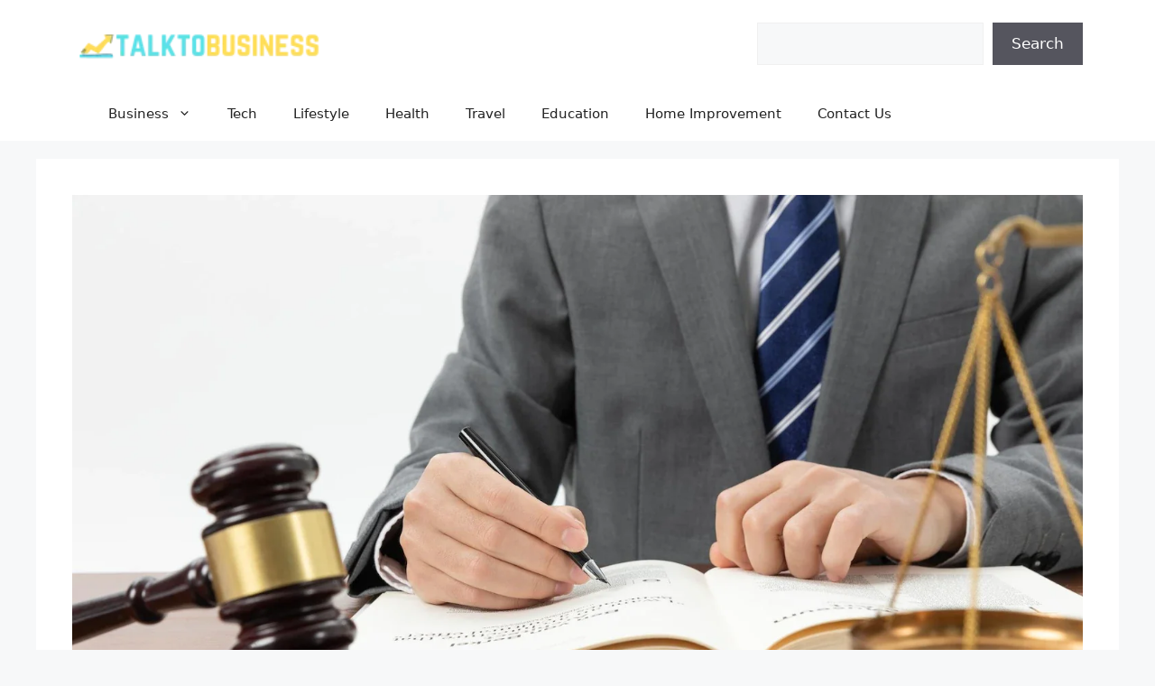

--- FILE ---
content_type: text/html; charset=UTF-8
request_url: https://talktobusiness.com/9-things-to-look-for-in-an-indecent-exposure-attorney/
body_size: 19384
content:
<!DOCTYPE html>
<html lang="en-US" prefix="og: https://ogp.me/ns#">
<head>
	<meta charset="UTF-8">
		<style>img:is([sizes="auto" i], [sizes^="auto," i]) { contain-intrinsic-size: 3000px 1500px }</style>
	<meta name="viewport" content="width=device-width, initial-scale=1">
<!-- Search Engine Optimization by Rank Math - https://rankmath.com/ -->
<title>9 Things To Look For In An Indecent Exposure Attorney - Talktobusiness</title>
<meta name="robots" content="index, follow, max-snippet:-1, max-video-preview:-1, max-image-preview:large"/>
<link rel="canonical" href="https://talktobusiness.com/9-things-to-look-for-in-an-indecent-exposure-attorney/" />
<meta property="og:locale" content="en_US" />
<meta property="og:type" content="article" />
<meta property="og:title" content="9 Things To Look For In An Indecent Exposure Attorney - Talktobusiness" />
<meta property="og:description" content="Indecent exposure laws are complicated and nuanced. Simply put, it refers to unwanted exposure of genitalia in public. It is considered a sex crime in many states, though the penalties vary widely.&nbsp; If you or someone you know has been accused of this crime, you must hire a lawyer immediately who has experience with these ... &lt;a title=&quot;9 Things To Look For In An Indecent Exposure Attorney&quot; class=&quot;read-more&quot; href=&quot;https://talktobusiness.com/9-things-to-look-for-in-an-indecent-exposure-attorney/&quot; aria-label=&quot;Read more about 9 Things To Look For In An Indecent Exposure Attorney&quot;&gt;Read more&lt;/a&gt;" />
<meta property="og:url" content="https://talktobusiness.com/9-things-to-look-for-in-an-indecent-exposure-attorney/" />
<meta property="og:site_name" content="Talktobusiness" />
<meta property="article:tag" content="law" />
<meta property="article:section" content="Law" />
<meta property="og:updated_time" content="2022-11-28T05:18:29+00:00" />
<meta property="og:image" content="https://talktobusiness.com/wp-content/uploads/2022/11/pasted-image-0-5.png" />
<meta property="og:image:secure_url" content="https://talktobusiness.com/wp-content/uploads/2022/11/pasted-image-0-5.png" />
<meta property="og:image:width" content="1480" />
<meta property="og:image:height" content="986" />
<meta property="og:image:alt" content="9 Things To Look For In An Indecent Exposure Attorney" />
<meta property="og:image:type" content="image/png" />
<meta property="article:published_time" content="2022-11-28T03:30:00+00:00" />
<meta property="article:modified_time" content="2022-11-28T05:18:29+00:00" />
<meta name="twitter:card" content="summary_large_image" />
<meta name="twitter:title" content="9 Things To Look For In An Indecent Exposure Attorney - Talktobusiness" />
<meta name="twitter:description" content="Indecent exposure laws are complicated and nuanced. Simply put, it refers to unwanted exposure of genitalia in public. It is considered a sex crime in many states, though the penalties vary widely.&nbsp; If you or someone you know has been accused of this crime, you must hire a lawyer immediately who has experience with these ... &lt;a title=&quot;9 Things To Look For In An Indecent Exposure Attorney&quot; class=&quot;read-more&quot; href=&quot;https://talktobusiness.com/9-things-to-look-for-in-an-indecent-exposure-attorney/&quot; aria-label=&quot;Read more about 9 Things To Look For In An Indecent Exposure Attorney&quot;&gt;Read more&lt;/a&gt;" />
<meta name="twitter:image" content="https://talktobusiness.com/wp-content/uploads/2022/11/pasted-image-0-5.png" />
<script type="application/ld+json" class="rank-math-schema">{"@context":"https://schema.org","@graph":[{"@type":["Person","Organization"],"@id":"https://talktobusiness.com/#person","name":"James","logo":{"@type":"ImageObject","@id":"https://talktobusiness.com/#logo","url":"https://talktobusiness.com/wp-content/uploads/2021/07/Untitled-design-15.png","contentUrl":"https://talktobusiness.com/wp-content/uploads/2021/07/Untitled-design-15.png","caption":"James","inLanguage":"en-US","width":"512","height":"512"},"image":{"@type":"ImageObject","@id":"https://talktobusiness.com/#logo","url":"https://talktobusiness.com/wp-content/uploads/2021/07/Untitled-design-15.png","contentUrl":"https://talktobusiness.com/wp-content/uploads/2021/07/Untitled-design-15.png","caption":"James","inLanguage":"en-US","width":"512","height":"512"}},{"@type":"WebSite","@id":"https://talktobusiness.com/#website","url":"https://talktobusiness.com","name":"James","publisher":{"@id":"https://talktobusiness.com/#person"},"inLanguage":"en-US"},{"@type":"ImageObject","@id":"https://talktobusiness.com/wp-content/uploads/2022/11/pasted-image-0-5.png","url":"https://talktobusiness.com/wp-content/uploads/2022/11/pasted-image-0-5.png","width":"1480","height":"986","inLanguage":"en-US"},{"@type":"BreadcrumbList","@id":"https://talktobusiness.com/9-things-to-look-for-in-an-indecent-exposure-attorney/#breadcrumb","itemListElement":[{"@type":"ListItem","position":"1","item":{"@id":"https://talktobusiness.com","name":"Home"}},{"@type":"ListItem","position":"2","item":{"@id":"https://talktobusiness.com/9-things-to-look-for-in-an-indecent-exposure-attorney/","name":"9 Things To Look For In An Indecent Exposure Attorney"}}]},{"@type":"WebPage","@id":"https://talktobusiness.com/9-things-to-look-for-in-an-indecent-exposure-attorney/#webpage","url":"https://talktobusiness.com/9-things-to-look-for-in-an-indecent-exposure-attorney/","name":"9 Things To Look For In An Indecent Exposure Attorney - Talktobusiness","datePublished":"2022-11-28T03:30:00+00:00","dateModified":"2022-11-28T05:18:29+00:00","isPartOf":{"@id":"https://talktobusiness.com/#website"},"primaryImageOfPage":{"@id":"https://talktobusiness.com/wp-content/uploads/2022/11/pasted-image-0-5.png"},"inLanguage":"en-US","breadcrumb":{"@id":"https://talktobusiness.com/9-things-to-look-for-in-an-indecent-exposure-attorney/#breadcrumb"}},{"@type":"Person","@id":"https://talktobusiness.com/author/skyler/","name":"Skyler","url":"https://talktobusiness.com/author/skyler/","image":{"@type":"ImageObject","@id":"https://secure.gravatar.com/avatar/907da20657e631c39c3f1a211d9efd54?s=96&amp;d=mm&amp;r=g","url":"https://secure.gravatar.com/avatar/907da20657e631c39c3f1a211d9efd54?s=96&amp;d=mm&amp;r=g","caption":"Skyler","inLanguage":"en-US"}},{"@type":"BlogPosting","headline":"9 Things To Look For In An Indecent Exposure Attorney - Talktobusiness","datePublished":"2022-11-28T03:30:00+00:00","dateModified":"2022-11-28T05:18:29+00:00","author":{"@id":"https://talktobusiness.com/author/skyler/","name":"Skyler"},"publisher":{"@id":"https://talktobusiness.com/#person"},"description":"Indecent exposure laws are complicated and nuanced. Simply put, it refers to unwanted exposure of genitalia in public. It is considered a sex crime in many states, though the penalties vary widely.&nbsp;","name":"9 Things To Look For In An Indecent Exposure Attorney - Talktobusiness","@id":"https://talktobusiness.com/9-things-to-look-for-in-an-indecent-exposure-attorney/#richSnippet","isPartOf":{"@id":"https://talktobusiness.com/9-things-to-look-for-in-an-indecent-exposure-attorney/#webpage"},"image":{"@id":"https://talktobusiness.com/wp-content/uploads/2022/11/pasted-image-0-5.png"},"inLanguage":"en-US","mainEntityOfPage":{"@id":"https://talktobusiness.com/9-things-to-look-for-in-an-indecent-exposure-attorney/#webpage"}}]}</script>
<!-- /Rank Math WordPress SEO plugin -->

<link rel='dns-prefetch' href='//www.googletagmanager.com' />
<link rel="alternate" type="application/rss+xml" title="Talktobusiness &raquo; Feed" href="https://talktobusiness.com/feed/" />
<link rel="alternate" type="application/rss+xml" title="Talktobusiness &raquo; Comments Feed" href="https://talktobusiness.com/comments/feed/" />
<script>
window._wpemojiSettings = {"baseUrl":"https:\/\/s.w.org\/images\/core\/emoji\/15.0.3\/72x72\/","ext":".png","svgUrl":"https:\/\/s.w.org\/images\/core\/emoji\/15.0.3\/svg\/","svgExt":".svg","source":{"concatemoji":"https:\/\/talktobusiness.com\/wp-includes\/js\/wp-emoji-release.min.js?ver=6.7.4"}};
/*! This file is auto-generated */
!function(i,n){var o,s,e;function c(e){try{var t={supportTests:e,timestamp:(new Date).valueOf()};sessionStorage.setItem(o,JSON.stringify(t))}catch(e){}}function p(e,t,n){e.clearRect(0,0,e.canvas.width,e.canvas.height),e.fillText(t,0,0);var t=new Uint32Array(e.getImageData(0,0,e.canvas.width,e.canvas.height).data),r=(e.clearRect(0,0,e.canvas.width,e.canvas.height),e.fillText(n,0,0),new Uint32Array(e.getImageData(0,0,e.canvas.width,e.canvas.height).data));return t.every(function(e,t){return e===r[t]})}function u(e,t,n){switch(t){case"flag":return n(e,"\ud83c\udff3\ufe0f\u200d\u26a7\ufe0f","\ud83c\udff3\ufe0f\u200b\u26a7\ufe0f")?!1:!n(e,"\ud83c\uddfa\ud83c\uddf3","\ud83c\uddfa\u200b\ud83c\uddf3")&&!n(e,"\ud83c\udff4\udb40\udc67\udb40\udc62\udb40\udc65\udb40\udc6e\udb40\udc67\udb40\udc7f","\ud83c\udff4\u200b\udb40\udc67\u200b\udb40\udc62\u200b\udb40\udc65\u200b\udb40\udc6e\u200b\udb40\udc67\u200b\udb40\udc7f");case"emoji":return!n(e,"\ud83d\udc26\u200d\u2b1b","\ud83d\udc26\u200b\u2b1b")}return!1}function f(e,t,n){var r="undefined"!=typeof WorkerGlobalScope&&self instanceof WorkerGlobalScope?new OffscreenCanvas(300,150):i.createElement("canvas"),a=r.getContext("2d",{willReadFrequently:!0}),o=(a.textBaseline="top",a.font="600 32px Arial",{});return e.forEach(function(e){o[e]=t(a,e,n)}),o}function t(e){var t=i.createElement("script");t.src=e,t.defer=!0,i.head.appendChild(t)}"undefined"!=typeof Promise&&(o="wpEmojiSettingsSupports",s=["flag","emoji"],n.supports={everything:!0,everythingExceptFlag:!0},e=new Promise(function(e){i.addEventListener("DOMContentLoaded",e,{once:!0})}),new Promise(function(t){var n=function(){try{var e=JSON.parse(sessionStorage.getItem(o));if("object"==typeof e&&"number"==typeof e.timestamp&&(new Date).valueOf()<e.timestamp+604800&&"object"==typeof e.supportTests)return e.supportTests}catch(e){}return null}();if(!n){if("undefined"!=typeof Worker&&"undefined"!=typeof OffscreenCanvas&&"undefined"!=typeof URL&&URL.createObjectURL&&"undefined"!=typeof Blob)try{var e="postMessage("+f.toString()+"("+[JSON.stringify(s),u.toString(),p.toString()].join(",")+"));",r=new Blob([e],{type:"text/javascript"}),a=new Worker(URL.createObjectURL(r),{name:"wpTestEmojiSupports"});return void(a.onmessage=function(e){c(n=e.data),a.terminate(),t(n)})}catch(e){}c(n=f(s,u,p))}t(n)}).then(function(e){for(var t in e)n.supports[t]=e[t],n.supports.everything=n.supports.everything&&n.supports[t],"flag"!==t&&(n.supports.everythingExceptFlag=n.supports.everythingExceptFlag&&n.supports[t]);n.supports.everythingExceptFlag=n.supports.everythingExceptFlag&&!n.supports.flag,n.DOMReady=!1,n.readyCallback=function(){n.DOMReady=!0}}).then(function(){return e}).then(function(){var e;n.supports.everything||(n.readyCallback(),(e=n.source||{}).concatemoji?t(e.concatemoji):e.wpemoji&&e.twemoji&&(t(e.twemoji),t(e.wpemoji)))}))}((window,document),window._wpemojiSettings);
</script>
<style id='wp-emoji-styles-inline-css'>

	img.wp-smiley, img.emoji {
		display: inline !important;
		border: none !important;
		box-shadow: none !important;
		height: 1em !important;
		width: 1em !important;
		margin: 0 0.07em !important;
		vertical-align: -0.1em !important;
		background: none !important;
		padding: 0 !important;
	}
</style>
<link rel='stylesheet' id='wp-block-library-css' href='https://talktobusiness.com/wp-includes/css/dist/block-library/style.min.css?ver=6.7.4' media='all' />
<style id='classic-theme-styles-inline-css'>
/*! This file is auto-generated */
.wp-block-button__link{color:#fff;background-color:#32373c;border-radius:9999px;box-shadow:none;text-decoration:none;padding:calc(.667em + 2px) calc(1.333em + 2px);font-size:1.125em}.wp-block-file__button{background:#32373c;color:#fff;text-decoration:none}
</style>
<style id='global-styles-inline-css'>
:root{--wp--preset--aspect-ratio--square: 1;--wp--preset--aspect-ratio--4-3: 4/3;--wp--preset--aspect-ratio--3-4: 3/4;--wp--preset--aspect-ratio--3-2: 3/2;--wp--preset--aspect-ratio--2-3: 2/3;--wp--preset--aspect-ratio--16-9: 16/9;--wp--preset--aspect-ratio--9-16: 9/16;--wp--preset--color--black: #000000;--wp--preset--color--cyan-bluish-gray: #abb8c3;--wp--preset--color--white: #ffffff;--wp--preset--color--pale-pink: #f78da7;--wp--preset--color--vivid-red: #cf2e2e;--wp--preset--color--luminous-vivid-orange: #ff6900;--wp--preset--color--luminous-vivid-amber: #fcb900;--wp--preset--color--light-green-cyan: #7bdcb5;--wp--preset--color--vivid-green-cyan: #00d084;--wp--preset--color--pale-cyan-blue: #8ed1fc;--wp--preset--color--vivid-cyan-blue: #0693e3;--wp--preset--color--vivid-purple: #9b51e0;--wp--preset--color--contrast: var(--contrast);--wp--preset--color--contrast-2: var(--contrast-2);--wp--preset--color--contrast-3: var(--contrast-3);--wp--preset--color--base: var(--base);--wp--preset--color--base-2: var(--base-2);--wp--preset--color--base-3: var(--base-3);--wp--preset--color--accent: var(--accent);--wp--preset--gradient--vivid-cyan-blue-to-vivid-purple: linear-gradient(135deg,rgba(6,147,227,1) 0%,rgb(155,81,224) 100%);--wp--preset--gradient--light-green-cyan-to-vivid-green-cyan: linear-gradient(135deg,rgb(122,220,180) 0%,rgb(0,208,130) 100%);--wp--preset--gradient--luminous-vivid-amber-to-luminous-vivid-orange: linear-gradient(135deg,rgba(252,185,0,1) 0%,rgba(255,105,0,1) 100%);--wp--preset--gradient--luminous-vivid-orange-to-vivid-red: linear-gradient(135deg,rgba(255,105,0,1) 0%,rgb(207,46,46) 100%);--wp--preset--gradient--very-light-gray-to-cyan-bluish-gray: linear-gradient(135deg,rgb(238,238,238) 0%,rgb(169,184,195) 100%);--wp--preset--gradient--cool-to-warm-spectrum: linear-gradient(135deg,rgb(74,234,220) 0%,rgb(151,120,209) 20%,rgb(207,42,186) 40%,rgb(238,44,130) 60%,rgb(251,105,98) 80%,rgb(254,248,76) 100%);--wp--preset--gradient--blush-light-purple: linear-gradient(135deg,rgb(255,206,236) 0%,rgb(152,150,240) 100%);--wp--preset--gradient--blush-bordeaux: linear-gradient(135deg,rgb(254,205,165) 0%,rgb(254,45,45) 50%,rgb(107,0,62) 100%);--wp--preset--gradient--luminous-dusk: linear-gradient(135deg,rgb(255,203,112) 0%,rgb(199,81,192) 50%,rgb(65,88,208) 100%);--wp--preset--gradient--pale-ocean: linear-gradient(135deg,rgb(255,245,203) 0%,rgb(182,227,212) 50%,rgb(51,167,181) 100%);--wp--preset--gradient--electric-grass: linear-gradient(135deg,rgb(202,248,128) 0%,rgb(113,206,126) 100%);--wp--preset--gradient--midnight: linear-gradient(135deg,rgb(2,3,129) 0%,rgb(40,116,252) 100%);--wp--preset--font-size--small: 13px;--wp--preset--font-size--medium: 20px;--wp--preset--font-size--large: 36px;--wp--preset--font-size--x-large: 42px;--wp--preset--spacing--20: 0.44rem;--wp--preset--spacing--30: 0.67rem;--wp--preset--spacing--40: 1rem;--wp--preset--spacing--50: 1.5rem;--wp--preset--spacing--60: 2.25rem;--wp--preset--spacing--70: 3.38rem;--wp--preset--spacing--80: 5.06rem;--wp--preset--shadow--natural: 6px 6px 9px rgba(0, 0, 0, 0.2);--wp--preset--shadow--deep: 12px 12px 50px rgba(0, 0, 0, 0.4);--wp--preset--shadow--sharp: 6px 6px 0px rgba(0, 0, 0, 0.2);--wp--preset--shadow--outlined: 6px 6px 0px -3px rgba(255, 255, 255, 1), 6px 6px rgba(0, 0, 0, 1);--wp--preset--shadow--crisp: 6px 6px 0px rgba(0, 0, 0, 1);}:where(.is-layout-flex){gap: 0.5em;}:where(.is-layout-grid){gap: 0.5em;}body .is-layout-flex{display: flex;}.is-layout-flex{flex-wrap: wrap;align-items: center;}.is-layout-flex > :is(*, div){margin: 0;}body .is-layout-grid{display: grid;}.is-layout-grid > :is(*, div){margin: 0;}:where(.wp-block-columns.is-layout-flex){gap: 2em;}:where(.wp-block-columns.is-layout-grid){gap: 2em;}:where(.wp-block-post-template.is-layout-flex){gap: 1.25em;}:where(.wp-block-post-template.is-layout-grid){gap: 1.25em;}.has-black-color{color: var(--wp--preset--color--black) !important;}.has-cyan-bluish-gray-color{color: var(--wp--preset--color--cyan-bluish-gray) !important;}.has-white-color{color: var(--wp--preset--color--white) !important;}.has-pale-pink-color{color: var(--wp--preset--color--pale-pink) !important;}.has-vivid-red-color{color: var(--wp--preset--color--vivid-red) !important;}.has-luminous-vivid-orange-color{color: var(--wp--preset--color--luminous-vivid-orange) !important;}.has-luminous-vivid-amber-color{color: var(--wp--preset--color--luminous-vivid-amber) !important;}.has-light-green-cyan-color{color: var(--wp--preset--color--light-green-cyan) !important;}.has-vivid-green-cyan-color{color: var(--wp--preset--color--vivid-green-cyan) !important;}.has-pale-cyan-blue-color{color: var(--wp--preset--color--pale-cyan-blue) !important;}.has-vivid-cyan-blue-color{color: var(--wp--preset--color--vivid-cyan-blue) !important;}.has-vivid-purple-color{color: var(--wp--preset--color--vivid-purple) !important;}.has-black-background-color{background-color: var(--wp--preset--color--black) !important;}.has-cyan-bluish-gray-background-color{background-color: var(--wp--preset--color--cyan-bluish-gray) !important;}.has-white-background-color{background-color: var(--wp--preset--color--white) !important;}.has-pale-pink-background-color{background-color: var(--wp--preset--color--pale-pink) !important;}.has-vivid-red-background-color{background-color: var(--wp--preset--color--vivid-red) !important;}.has-luminous-vivid-orange-background-color{background-color: var(--wp--preset--color--luminous-vivid-orange) !important;}.has-luminous-vivid-amber-background-color{background-color: var(--wp--preset--color--luminous-vivid-amber) !important;}.has-light-green-cyan-background-color{background-color: var(--wp--preset--color--light-green-cyan) !important;}.has-vivid-green-cyan-background-color{background-color: var(--wp--preset--color--vivid-green-cyan) !important;}.has-pale-cyan-blue-background-color{background-color: var(--wp--preset--color--pale-cyan-blue) !important;}.has-vivid-cyan-blue-background-color{background-color: var(--wp--preset--color--vivid-cyan-blue) !important;}.has-vivid-purple-background-color{background-color: var(--wp--preset--color--vivid-purple) !important;}.has-black-border-color{border-color: var(--wp--preset--color--black) !important;}.has-cyan-bluish-gray-border-color{border-color: var(--wp--preset--color--cyan-bluish-gray) !important;}.has-white-border-color{border-color: var(--wp--preset--color--white) !important;}.has-pale-pink-border-color{border-color: var(--wp--preset--color--pale-pink) !important;}.has-vivid-red-border-color{border-color: var(--wp--preset--color--vivid-red) !important;}.has-luminous-vivid-orange-border-color{border-color: var(--wp--preset--color--luminous-vivid-orange) !important;}.has-luminous-vivid-amber-border-color{border-color: var(--wp--preset--color--luminous-vivid-amber) !important;}.has-light-green-cyan-border-color{border-color: var(--wp--preset--color--light-green-cyan) !important;}.has-vivid-green-cyan-border-color{border-color: var(--wp--preset--color--vivid-green-cyan) !important;}.has-pale-cyan-blue-border-color{border-color: var(--wp--preset--color--pale-cyan-blue) !important;}.has-vivid-cyan-blue-border-color{border-color: var(--wp--preset--color--vivid-cyan-blue) !important;}.has-vivid-purple-border-color{border-color: var(--wp--preset--color--vivid-purple) !important;}.has-vivid-cyan-blue-to-vivid-purple-gradient-background{background: var(--wp--preset--gradient--vivid-cyan-blue-to-vivid-purple) !important;}.has-light-green-cyan-to-vivid-green-cyan-gradient-background{background: var(--wp--preset--gradient--light-green-cyan-to-vivid-green-cyan) !important;}.has-luminous-vivid-amber-to-luminous-vivid-orange-gradient-background{background: var(--wp--preset--gradient--luminous-vivid-amber-to-luminous-vivid-orange) !important;}.has-luminous-vivid-orange-to-vivid-red-gradient-background{background: var(--wp--preset--gradient--luminous-vivid-orange-to-vivid-red) !important;}.has-very-light-gray-to-cyan-bluish-gray-gradient-background{background: var(--wp--preset--gradient--very-light-gray-to-cyan-bluish-gray) !important;}.has-cool-to-warm-spectrum-gradient-background{background: var(--wp--preset--gradient--cool-to-warm-spectrum) !important;}.has-blush-light-purple-gradient-background{background: var(--wp--preset--gradient--blush-light-purple) !important;}.has-blush-bordeaux-gradient-background{background: var(--wp--preset--gradient--blush-bordeaux) !important;}.has-luminous-dusk-gradient-background{background: var(--wp--preset--gradient--luminous-dusk) !important;}.has-pale-ocean-gradient-background{background: var(--wp--preset--gradient--pale-ocean) !important;}.has-electric-grass-gradient-background{background: var(--wp--preset--gradient--electric-grass) !important;}.has-midnight-gradient-background{background: var(--wp--preset--gradient--midnight) !important;}.has-small-font-size{font-size: var(--wp--preset--font-size--small) !important;}.has-medium-font-size{font-size: var(--wp--preset--font-size--medium) !important;}.has-large-font-size{font-size: var(--wp--preset--font-size--large) !important;}.has-x-large-font-size{font-size: var(--wp--preset--font-size--x-large) !important;}
:where(.wp-block-post-template.is-layout-flex){gap: 1.25em;}:where(.wp-block-post-template.is-layout-grid){gap: 1.25em;}
:where(.wp-block-columns.is-layout-flex){gap: 2em;}:where(.wp-block-columns.is-layout-grid){gap: 2em;}
:root :where(.wp-block-pullquote){font-size: 1.5em;line-height: 1.6;}
</style>
<link rel='stylesheet' id='coneblog-font-icons-css' href='https://talktobusiness.com/wp-content/plugins/coneblog-widgets/assets/css/fontello.css?ver=1.0.0' media='all' />
<link rel='stylesheet' id='coneblog-editor-icons-css' href='https://talktobusiness.com/wp-content/plugins/coneblog-widgets/assets/css/coneblog-icons.css?ver=1.0.0' media='all' />
<link rel='stylesheet' id='coneblog-elementor-widgets-css' href='https://talktobusiness.com/wp-content/plugins/coneblog-widgets/assets/css/cbel-widgets.css?ver=1.0.0' media='all' />
<link rel='stylesheet' id='coneblog-posts-carousel-owl-style-css' href='https://talktobusiness.com/wp-content/plugins/coneblog-widgets/assets/owl/assets/owl.carousel.min.css?ver=2.3.4' media='all' />
<link rel='stylesheet' id='coneblog-posts-carousel-theme-css' href='https://talktobusiness.com/wp-content/plugins/coneblog-widgets/assets/owl/assets/owl.theme.default.min.css?ver=2.3.4' media='all' />
<link rel='stylesheet' id='coneblog-animate-css-css' href='https://talktobusiness.com/wp-content/plugins/coneblog-widgets/assets/css/animate.min.css?ver=4.1.1' media='all' />
<link rel='stylesheet' id='ez-toc-css' href='https://talktobusiness.com/wp-content/plugins/easy-table-of-contents/assets/css/screen.min.css?ver=2.0.78' media='all' />
<style id='ez-toc-inline-css'>
div#ez-toc-container .ez-toc-title {font-size: 120%;}div#ez-toc-container .ez-toc-title {font-weight: 500;}div#ez-toc-container ul li , div#ez-toc-container ul li a {font-size: 95%;}div#ez-toc-container ul li , div#ez-toc-container ul li a {font-weight: 500;}div#ez-toc-container nav ul ul li {font-size: 90%;}.ez-toc-box-title {font-weight: bold; margin-bottom: 10px; text-align: center; text-transform: uppercase; letter-spacing: 1px; color: #666; padding-bottom: 5px;position:absolute;top:-4%;left:5%;background-color: inherit;transition: top 0.3s ease;}.ez-toc-box-title.toc-closed {top:-25%;}
.ez-toc-container-direction {direction: ltr;}.ez-toc-counter ul{counter-reset: item ;}.ez-toc-counter nav ul li a::before {content: counters(item, '.', decimal) '. ';display: inline-block;counter-increment: item;flex-grow: 0;flex-shrink: 0;margin-right: .2em; float: left; }.ez-toc-widget-direction {direction: ltr;}.ez-toc-widget-container ul{counter-reset: item ;}.ez-toc-widget-container nav ul li a::before {content: counters(item, '.', decimal) '. ';display: inline-block;counter-increment: item;flex-grow: 0;flex-shrink: 0;margin-right: .2em; float: left; }
</style>
<link rel='stylesheet' id='generate-style-css' href='https://talktobusiness.com/wp-content/themes/generatepress/assets/css/main.min.css?ver=3.6.1' media='all' />
<style id='generate-style-inline-css'>
body{background-color:var(--base-2);color:var(--contrast);}a{color:var(--accent);}a{text-decoration:underline;}.entry-title a, .site-branding a, a.button, .wp-block-button__link, .main-navigation a{text-decoration:none;}a:hover, a:focus, a:active{color:var(--contrast);}.wp-block-group__inner-container{max-width:1200px;margin-left:auto;margin-right:auto;}.site-header .header-image{width:280px;}:root{--contrast:#222222;--contrast-2:#575760;--contrast-3:#b2b2be;--base:#f0f0f0;--base-2:#f7f8f9;--base-3:#ffffff;--accent:#1e73be;}:root .has-contrast-color{color:var(--contrast);}:root .has-contrast-background-color{background-color:var(--contrast);}:root .has-contrast-2-color{color:var(--contrast-2);}:root .has-contrast-2-background-color{background-color:var(--contrast-2);}:root .has-contrast-3-color{color:var(--contrast-3);}:root .has-contrast-3-background-color{background-color:var(--contrast-3);}:root .has-base-color{color:var(--base);}:root .has-base-background-color{background-color:var(--base);}:root .has-base-2-color{color:var(--base-2);}:root .has-base-2-background-color{background-color:var(--base-2);}:root .has-base-3-color{color:var(--base-3);}:root .has-base-3-background-color{background-color:var(--base-3);}:root .has-accent-color{color:var(--accent);}:root .has-accent-background-color{background-color:var(--accent);}.top-bar{background-color:#636363;color:#ffffff;}.top-bar a{color:#ffffff;}.top-bar a:hover{color:#303030;}.site-header{background-color:var(--base-3);}.main-title a,.main-title a:hover{color:var(--contrast);}.site-description{color:var(--contrast-2);}.mobile-menu-control-wrapper .menu-toggle,.mobile-menu-control-wrapper .menu-toggle:hover,.mobile-menu-control-wrapper .menu-toggle:focus,.has-inline-mobile-toggle #site-navigation.toggled{background-color:rgba(0, 0, 0, 0.02);}.main-navigation,.main-navigation ul ul{background-color:var(--base-3);}.main-navigation .main-nav ul li a, .main-navigation .menu-toggle, .main-navigation .menu-bar-items{color:var(--contrast);}.main-navigation .main-nav ul li:not([class*="current-menu-"]):hover > a, .main-navigation .main-nav ul li:not([class*="current-menu-"]):focus > a, .main-navigation .main-nav ul li.sfHover:not([class*="current-menu-"]) > a, .main-navigation .menu-bar-item:hover > a, .main-navigation .menu-bar-item.sfHover > a{color:var(--accent);}button.menu-toggle:hover,button.menu-toggle:focus{color:var(--contrast);}.main-navigation .main-nav ul li[class*="current-menu-"] > a{color:var(--accent);}.navigation-search input[type="search"],.navigation-search input[type="search"]:active, .navigation-search input[type="search"]:focus, .main-navigation .main-nav ul li.search-item.active > a, .main-navigation .menu-bar-items .search-item.active > a{color:var(--accent);}.main-navigation ul ul{background-color:var(--base);}.separate-containers .inside-article, .separate-containers .comments-area, .separate-containers .page-header, .one-container .container, .separate-containers .paging-navigation, .inside-page-header{background-color:var(--base-3);}.entry-title a{color:var(--contrast);}.entry-title a:hover{color:var(--contrast-2);}.entry-meta{color:var(--contrast-2);}.sidebar .widget{background-color:var(--base-3);}.footer-widgets{background-color:var(--base-3);}.site-info{background-color:var(--base-3);}input[type="text"],input[type="email"],input[type="url"],input[type="password"],input[type="search"],input[type="tel"],input[type="number"],textarea,select{color:var(--contrast);background-color:var(--base-2);border-color:var(--base);}input[type="text"]:focus,input[type="email"]:focus,input[type="url"]:focus,input[type="password"]:focus,input[type="search"]:focus,input[type="tel"]:focus,input[type="number"]:focus,textarea:focus,select:focus{color:var(--contrast);background-color:var(--base-2);border-color:var(--contrast-3);}button,html input[type="button"],input[type="reset"],input[type="submit"],a.button,a.wp-block-button__link:not(.has-background){color:#ffffff;background-color:#55555e;}button:hover,html input[type="button"]:hover,input[type="reset"]:hover,input[type="submit"]:hover,a.button:hover,button:focus,html input[type="button"]:focus,input[type="reset"]:focus,input[type="submit"]:focus,a.button:focus,a.wp-block-button__link:not(.has-background):active,a.wp-block-button__link:not(.has-background):focus,a.wp-block-button__link:not(.has-background):hover{color:#ffffff;background-color:#3f4047;}a.generate-back-to-top{background-color:rgba( 0,0,0,0.4 );color:#ffffff;}a.generate-back-to-top:hover,a.generate-back-to-top:focus{background-color:rgba( 0,0,0,0.6 );color:#ffffff;}:root{--gp-search-modal-bg-color:var(--base-3);--gp-search-modal-text-color:var(--contrast);--gp-search-modal-overlay-bg-color:rgba(0,0,0,0.2);}@media (max-width: 768px){.main-navigation .menu-bar-item:hover > a, .main-navigation .menu-bar-item.sfHover > a{background:none;color:var(--contrast);}}.nav-below-header .main-navigation .inside-navigation.grid-container, .nav-above-header .main-navigation .inside-navigation.grid-container{padding:0px 20px 0px 20px;}.site-main .wp-block-group__inner-container{padding:40px;}.separate-containers .paging-navigation{padding-top:20px;padding-bottom:20px;}.entry-content .alignwide, body:not(.no-sidebar) .entry-content .alignfull{margin-left:-40px;width:calc(100% + 80px);max-width:calc(100% + 80px);}.rtl .menu-item-has-children .dropdown-menu-toggle{padding-left:20px;}.rtl .main-navigation .main-nav ul li.menu-item-has-children > a{padding-right:20px;}@media (max-width:768px){.separate-containers .inside-article, .separate-containers .comments-area, .separate-containers .page-header, .separate-containers .paging-navigation, .one-container .site-content, .inside-page-header{padding:30px;}.site-main .wp-block-group__inner-container{padding:30px;}.inside-top-bar{padding-right:30px;padding-left:30px;}.inside-header{padding-right:30px;padding-left:30px;}.widget-area .widget{padding-top:30px;padding-right:30px;padding-bottom:30px;padding-left:30px;}.footer-widgets-container{padding-top:30px;padding-right:30px;padding-bottom:30px;padding-left:30px;}.inside-site-info{padding-right:30px;padding-left:30px;}.entry-content .alignwide, body:not(.no-sidebar) .entry-content .alignfull{margin-left:-30px;width:calc(100% + 60px);max-width:calc(100% + 60px);}.one-container .site-main .paging-navigation{margin-bottom:20px;}}/* End cached CSS */.is-right-sidebar{width:30%;}.is-left-sidebar{width:30%;}.site-content .content-area{width:100%;}@media (max-width: 768px){.main-navigation .menu-toggle,.sidebar-nav-mobile:not(#sticky-placeholder){display:block;}.main-navigation ul,.gen-sidebar-nav,.main-navigation:not(.slideout-navigation):not(.toggled) .main-nav > ul,.has-inline-mobile-toggle #site-navigation .inside-navigation > *:not(.navigation-search):not(.main-nav){display:none;}.nav-align-right .inside-navigation,.nav-align-center .inside-navigation{justify-content:space-between;}}
.elementor-template-full-width .site-content{display:block;}
.dynamic-author-image-rounded{border-radius:100%;}.dynamic-featured-image, .dynamic-author-image{vertical-align:middle;}.one-container.blog .dynamic-content-template:not(:last-child), .one-container.archive .dynamic-content-template:not(:last-child){padding-bottom:0px;}.dynamic-entry-excerpt > p:last-child{margin-bottom:0px;}
</style>
<link rel='stylesheet' id='generate-blog-images-css' href='https://talktobusiness.com/wp-content/plugins/gp-premium/blog/functions/css/featured-images.min.css?ver=2.5.2' media='all' />
<script src="https://talktobusiness.com/wp-includes/js/jquery/jquery.min.js?ver=3.7.1" id="jquery-core-js"></script>
<script src="https://talktobusiness.com/wp-includes/js/jquery/jquery-migrate.min.js?ver=3.4.1" id="jquery-migrate-js"></script>
<script src="https://talktobusiness.com/wp-content/plugins/coneblog-widgets/assets/owl/carousel.min.js?ver=2.3.4" id="coneblog-posts-carousel-script-js"></script>
<script src="https://talktobusiness.com/wp-content/plugins/coneblog-widgets/assets/js/coneblog-main.js?ver=1.0.0" id="coneblog-plugin-main-js"></script>

<!-- Google tag (gtag.js) snippet added by Site Kit -->

<!-- Google Analytics snippet added by Site Kit -->
<script src="https://www.googletagmanager.com/gtag/js?id=GT-W6XCXX3" id="google_gtagjs-js" async></script>
<script id="google_gtagjs-js-after">
window.dataLayer = window.dataLayer || [];function gtag(){dataLayer.push(arguments);}
gtag("set","linker",{"domains":["talktobusiness.com"]});
gtag("js", new Date());
gtag("set", "developer_id.dZTNiMT", true);
gtag("config", "GT-W6XCXX3");
</script>

<!-- End Google tag (gtag.js) snippet added by Site Kit -->
<link rel="https://api.w.org/" href="https://talktobusiness.com/wp-json/" /><link rel="alternate" title="JSON" type="application/json" href="https://talktobusiness.com/wp-json/wp/v2/posts/3078" /><link rel="EditURI" type="application/rsd+xml" title="RSD" href="https://talktobusiness.com/xmlrpc.php?rsd" />
<meta name="generator" content="WordPress 6.7.4" />
<link rel='shortlink' href='https://talktobusiness.com/?p=3078' />
<link rel="alternate" title="oEmbed (JSON)" type="application/json+oembed" href="https://talktobusiness.com/wp-json/oembed/1.0/embed?url=https%3A%2F%2Ftalktobusiness.com%2F9-things-to-look-for-in-an-indecent-exposure-attorney%2F" />
<link rel="alternate" title="oEmbed (XML)" type="text/xml+oembed" href="https://talktobusiness.com/wp-json/oembed/1.0/embed?url=https%3A%2F%2Ftalktobusiness.com%2F9-things-to-look-for-in-an-indecent-exposure-attorney%2F&#038;format=xml" />
<meta name="generator" content="Site Kit by Google 1.150.0" /><meta name="generator" content="Elementor 3.33.5; features: e_font_icon_svg, additional_custom_breakpoints; settings: css_print_method-external, google_font-enabled, font_display-swap">
			<style>
				.e-con.e-parent:nth-of-type(n+4):not(.e-lazyloaded):not(.e-no-lazyload),
				.e-con.e-parent:nth-of-type(n+4):not(.e-lazyloaded):not(.e-no-lazyload) * {
					background-image: none !important;
				}
				@media screen and (max-height: 1024px) {
					.e-con.e-parent:nth-of-type(n+3):not(.e-lazyloaded):not(.e-no-lazyload),
					.e-con.e-parent:nth-of-type(n+3):not(.e-lazyloaded):not(.e-no-lazyload) * {
						background-image: none !important;
					}
				}
				@media screen and (max-height: 640px) {
					.e-con.e-parent:nth-of-type(n+2):not(.e-lazyloaded):not(.e-no-lazyload),
					.e-con.e-parent:nth-of-type(n+2):not(.e-lazyloaded):not(.e-no-lazyload) * {
						background-image: none !important;
					}
				}
			</style>
			<link rel="icon" href="https://talktobusiness.com/wp-content/uploads/2021/07/cropped-Untitled-design-15-32x32.png" sizes="32x32" />
<link rel="icon" href="https://talktobusiness.com/wp-content/uploads/2021/07/cropped-Untitled-design-15-192x192.png" sizes="192x192" />
<link rel="apple-touch-icon" href="https://talktobusiness.com/wp-content/uploads/2021/07/cropped-Untitled-design-15-180x180.png" />
<meta name="msapplication-TileImage" content="https://talktobusiness.com/wp-content/uploads/2021/07/cropped-Untitled-design-15-270x270.png" />
</head>

<body class="post-template-default single single-post postid-3078 single-format-standard wp-custom-logo wp-embed-responsive coneblog-widgets post-image-above-header post-image-aligned-center sticky-menu-fade no-sidebar nav-below-header separate-containers header-aligned-left dropdown-hover featured-image-active elementor-default elementor-kit-3892" itemtype="https://schema.org/Blog" itemscope>
	<a class="screen-reader-text skip-link" href="#content" title="Skip to content">Skip to content</a>		<header class="site-header" id="masthead" aria-label="Site"  itemtype="https://schema.org/WPHeader" itemscope>
			<div class="inside-header grid-container">
				<div class="site-logo">
					<a href="https://talktobusiness.com/" rel="home">
						<img  class="header-image is-logo-image" alt="Talktobusiness" src="https://talktobusiness.com/wp-content/uploads/2021/07/talktobusiness.png" width="200" height="40" />
					</a>
				</div>			<div class="header-widget">
				<aside id="block-3" class="widget inner-padding widget_block widget_search"><form role="search" method="get" action="https://talktobusiness.com/" class="wp-block-search__button-inside wp-block-search__text-button wp-block-search"    ><label class="wp-block-search__label screen-reader-text" for="wp-block-search__input-1" >Search</label><div class="wp-block-search__inside-wrapper " ><input class="wp-block-search__input" id="wp-block-search__input-1" placeholder="" value="" type="search" name="s" required /><button aria-label="Search" class="wp-block-search__button wp-element-button" type="submit" >Search</button></div></form></aside>			</div>
						</div>
		</header>
				<nav class="main-navigation sub-menu-right" id="site-navigation" aria-label="Primary"  itemtype="https://schema.org/SiteNavigationElement" itemscope>
			<div class="inside-navigation grid-container">
								<button class="menu-toggle" aria-controls="primary-menu" aria-expanded="false">
					<span class="gp-icon icon-menu-bars"><svg viewBox="0 0 512 512" aria-hidden="true" xmlns="http://www.w3.org/2000/svg" width="1em" height="1em"><path d="M0 96c0-13.255 10.745-24 24-24h464c13.255 0 24 10.745 24 24s-10.745 24-24 24H24c-13.255 0-24-10.745-24-24zm0 160c0-13.255 10.745-24 24-24h464c13.255 0 24 10.745 24 24s-10.745 24-24 24H24c-13.255 0-24-10.745-24-24zm0 160c0-13.255 10.745-24 24-24h464c13.255 0 24 10.745 24 24s-10.745 24-24 24H24c-13.255 0-24-10.745-24-24z" /></svg><svg viewBox="0 0 512 512" aria-hidden="true" xmlns="http://www.w3.org/2000/svg" width="1em" height="1em"><path d="M71.029 71.029c9.373-9.372 24.569-9.372 33.942 0L256 222.059l151.029-151.03c9.373-9.372 24.569-9.372 33.942 0 9.372 9.373 9.372 24.569 0 33.942L289.941 256l151.03 151.029c9.372 9.373 9.372 24.569 0 33.942-9.373 9.372-24.569 9.372-33.942 0L256 289.941l-151.029 151.03c-9.373 9.372-24.569 9.372-33.942 0-9.372-9.373-9.372-24.569 0-33.942L222.059 256 71.029 104.971c-9.372-9.373-9.372-24.569 0-33.942z" /></svg></span><span class="mobile-menu">Menu</span>				</button>
				<div id="primary-menu" class="main-nav"><ul id="menu-td-demo-header-menu" class=" menu sf-menu"><li id="menu-item-35" class="menu-item menu-item-type-post_type menu-item-object-page menu-item-35"><a href="https://talktobusiness.com/?page_id=33"><i class="td-icon-home"></i></a></li>
<li id="menu-item-255" class="menu-item menu-item-type-taxonomy menu-item-object-category menu-item-has-children menu-item-255"><a href="https://talktobusiness.com/category/business/">Business<span role="presentation" class="dropdown-menu-toggle"><span class="gp-icon icon-arrow"><svg viewBox="0 0 330 512" aria-hidden="true" xmlns="http://www.w3.org/2000/svg" width="1em" height="1em"><path d="M305.913 197.085c0 2.266-1.133 4.815-2.833 6.514L171.087 335.593c-1.7 1.7-4.249 2.832-6.515 2.832s-4.815-1.133-6.515-2.832L26.064 203.599c-1.7-1.7-2.832-4.248-2.832-6.514s1.132-4.816 2.832-6.515l14.162-14.163c1.7-1.699 3.966-2.832 6.515-2.832 2.266 0 4.815 1.133 6.515 2.832l111.316 111.317 111.316-111.317c1.7-1.699 4.249-2.832 6.515-2.832s4.815 1.133 6.515 2.832l14.162 14.163c1.7 1.7 2.833 4.249 2.833 6.515z" /></svg></span></span></a>
<ul class="sub-menu">
	<li id="menu-item-1124" class="menu-item menu-item-type-taxonomy menu-item-object-category menu-item-1124"><a href="https://talktobusiness.com/category/real-estate/">Real Estate</a></li>
	<li id="menu-item-256" class="menu-item menu-item-type-taxonomy menu-item-object-category menu-item-256"><a href="https://talktobusiness.com/category/finance/">Finance</a></li>
</ul>
</li>
<li id="menu-item-567" class="menu-item menu-item-type-taxonomy menu-item-object-category menu-item-567"><a href="https://talktobusiness.com/category/tech/">Tech</a></li>
<li id="menu-item-568" class="menu-item menu-item-type-taxonomy menu-item-object-category menu-item-568"><a href="https://talktobusiness.com/category/lifestyle/">Lifestyle</a></li>
<li id="menu-item-569" class="menu-item menu-item-type-taxonomy menu-item-object-category menu-item-569"><a href="https://talktobusiness.com/category/health/">Health</a></li>
<li id="menu-item-570" class="menu-item menu-item-type-taxonomy menu-item-object-category menu-item-570"><a href="https://talktobusiness.com/category/travel/">Travel</a></li>
<li id="menu-item-566" class="menu-item menu-item-type-taxonomy menu-item-object-category menu-item-566"><a href="https://talktobusiness.com/category/education/">Education</a></li>
<li id="menu-item-1125" class="menu-item menu-item-type-taxonomy menu-item-object-category menu-item-1125"><a href="https://talktobusiness.com/category/home-improvement/">Home Improvement</a></li>
<li id="menu-item-257" class="menu-item menu-item-type-post_type menu-item-object-page menu-item-257"><a href="https://talktobusiness.com/contact-us/">Contact Us</a></li>
</ul></div>			</div>
		</nav>
		
	<div class="site grid-container container hfeed" id="page">
				<div class="site-content" id="content">
			
	<div class="content-area" id="primary">
		<main class="site-main" id="main">
			
<article id="post-3078" class="post-3078 post type-post status-publish format-standard has-post-thumbnail hentry category-law tag-law" itemtype="https://schema.org/CreativeWork" itemscope>
	<div class="inside-article">
		<div class="featured-image  page-header-image-single ">
				<img width="1480" height="986" src="https://talktobusiness.com/wp-content/uploads/2022/11/pasted-image-0-5.png" class="attachment-full size-full" alt="" itemprop="image" decoding="async" srcset="https://talktobusiness.com/wp-content/uploads/2022/11/pasted-image-0-5.png 1480w, https://talktobusiness.com/wp-content/uploads/2022/11/pasted-image-0-5-300x200.png 300w, https://talktobusiness.com/wp-content/uploads/2022/11/pasted-image-0-5-1024x682.png 1024w, https://talktobusiness.com/wp-content/uploads/2022/11/pasted-image-0-5-768x512.png 768w, https://talktobusiness.com/wp-content/uploads/2022/11/pasted-image-0-5-696x464.png 696w, https://talktobusiness.com/wp-content/uploads/2022/11/pasted-image-0-5-1068x712.png 1068w, https://talktobusiness.com/wp-content/uploads/2022/11/pasted-image-0-5-630x420.png 630w, https://talktobusiness.com/wp-content/uploads/2022/11/pasted-image-0-5-150x100.png 150w" sizes="(max-width: 1480px) 100vw, 1480px" />
			</div>			<header class="entry-header">
				<h1 class="entry-title" itemprop="headline">9 Things To Look For In An Indecent Exposure Attorney</h1>		<div class="entry-meta">
			<span class="posted-on"><time class="updated" datetime="2022-11-28T05:18:29+00:00" itemprop="dateModified">November 28, 2022</time><time class="entry-date published" datetime="2022-11-28T03:30:00+00:00" itemprop="datePublished">November 28, 2022</time></span> <span class="byline">by <span class="author vcard" itemprop="author" itemtype="https://schema.org/Person" itemscope><a class="url fn n" href="https://talktobusiness.com/author/skyler/" title="View all posts by Skyler" rel="author" itemprop="url"><span class="author-name" itemprop="name">Skyler</span></a></span></span> 		</div>
					</header>
			
		<div class="entry-content" itemprop="text">
			
<p><a href="https://www.freepik.com/free-photo/closeup-shot-person-writing-book-with-gavel-table_25928542.htm#query=attorney&amp;position=8&amp;from_view=search" target="_blank" rel="noopener"></a>Indecent exposure laws are complicated and nuanced. Simply put, it refers to unwanted exposure of genitalia in public. It is considered a sex crime in many states, though the penalties vary widely.&nbsp;</p>



<p>If you or someone you know has been accused of this crime, you must hire a lawyer immediately who has experience with these cases. Here are the things you should look for when searching for an indecent exposure attorney:</p>



<div id="ez-toc-container" class="ez-toc-v2_0_78 counter-hierarchy ez-toc-counter ez-toc-grey ez-toc-container-direction">
<p class="ez-toc-title" style="cursor:inherit">Table of Contents</p>
<label for="ez-toc-cssicon-toggle-item-69780258570ea" class="ez-toc-cssicon-toggle-label"><span class=""><span class="eztoc-hide" style="display:none;">Toggle</span><span class="ez-toc-icon-toggle-span"><svg style="fill: #999;color:#999" xmlns="http://www.w3.org/2000/svg" class="list-377408" width="20px" height="20px" viewBox="0 0 24 24" fill="none"><path d="M6 6H4v2h2V6zm14 0H8v2h12V6zM4 11h2v2H4v-2zm16 0H8v2h12v-2zM4 16h2v2H4v-2zm16 0H8v2h12v-2z" fill="currentColor"></path></svg><svg style="fill: #999;color:#999" class="arrow-unsorted-368013" xmlns="http://www.w3.org/2000/svg" width="10px" height="10px" viewBox="0 0 24 24" version="1.2" baseProfile="tiny"><path d="M18.2 9.3l-6.2-6.3-6.2 6.3c-.2.2-.3.4-.3.7s.1.5.3.7c.2.2.4.3.7.3h11c.3 0 .5-.1.7-.3.2-.2.3-.5.3-.7s-.1-.5-.3-.7zM5.8 14.7l6.2 6.3 6.2-6.3c.2-.2.3-.5.3-.7s-.1-.5-.3-.7c-.2-.2-.4-.3-.7-.3h-11c-.3 0-.5.1-.7.3-.2.2-.3.5-.3.7s.1.5.3.7z"/></svg></span></span></label><input type="checkbox"  id="ez-toc-cssicon-toggle-item-69780258570ea"  aria-label="Toggle" /><nav><ul class='ez-toc-list ez-toc-list-level-1 ' ><li class='ez-toc-page-1 ez-toc-heading-level-2'><a class="ez-toc-link ez-toc-heading-1" href="#1_Someone_You_Can_Trust" >1. Someone You Can Trust</a></li><li class='ez-toc-page-1 ez-toc-heading-level-2'><a class="ez-toc-link ez-toc-heading-2" href="#2_A_Sexual_Assault_Attorney_Who_Has_Proven_Experience" >2. A Sexual Assault Attorney Who Has Proven Experience</a></li><li class='ez-toc-page-1 ez-toc-heading-level-2'><a class="ez-toc-link ez-toc-heading-3" href="#3_Someone_Who_Will_Go_the_Distance_for_You" >3. Someone Who Will Go the Distance for You</a></li><li class='ez-toc-page-1 ez-toc-heading-level-2'><a class="ez-toc-link ez-toc-heading-4" href="#4_A_Lawyer_Who_is_Not_Scared_to_Go_to_Trial" >4. A Lawyer Who is Not Scared to Go to Trial</a></li><li class='ez-toc-page-1 ez-toc-heading-level-2'><a class="ez-toc-link ez-toc-heading-5" href="#5_An_Attorney_With_Attention_to_Detail" >5. An Attorney With Attention to Detail</a></li><li class='ez-toc-page-1 ez-toc-heading-level-2'><a class="ez-toc-link ez-toc-heading-6" href="#6_A_Confidential_Attorney" >6. A Confidential Attorney</a></li><li class='ez-toc-page-1 ez-toc-heading-level-2'><a class="ez-toc-link ez-toc-heading-7" href="#7_An_Attorney_Who_Will_Help_You_Develop_a_Defense_Strategy" >7. An Attorney Who Will Help You Develop a Defense Strategy</a></li><li class='ez-toc-page-1 ez-toc-heading-level-2'><a class="ez-toc-link ez-toc-heading-8" href="#8_A_Defender_of_Your_Rights_Values_and_Integrity" >8. A Defender of Your Rights, Values, and Integrity</a></li><li class='ez-toc-page-1 ez-toc-heading-level-2'><a class="ez-toc-link ez-toc-heading-9" href="#9_Team_Player" >9. Team Player</a></li><li class='ez-toc-page-1 ez-toc-heading-level-2'><a class="ez-toc-link ez-toc-heading-10" href="#Conclusion" >Conclusion</a></li></ul></nav></div>
<h2 class="wp-block-heading"><span class="ez-toc-section" id="1_Someone_You_Can_Trust"></span>1. Someone You Can Trust<span class="ez-toc-section-end"></span></h2>



<p>Trust is the foundation of a good relationship. Developing a defense strategy and building a good working relationship with your attorney is vital. So when looking for a statutory rape lawyer in Houston, make sure you can trust him or her.</p>



<p>You should feel comfortable talking openly with your attorney without fear of being judged or ridiculed. You should also be able to trust his or her judgment and advice. If you can&#8217;t do these things, it&#8217;s probably not the right fit between you and your attorney.</p>



<h2 class="wp-block-heading"><span class="ez-toc-section" id="2_A_Sexual_Assault_Attorney_Who_Has_Proven_Experience"></span>2. A Sexual Assault Attorney Who Has Proven Experience<span class="ez-toc-section-end"></span></h2>



<p>As you search for the right attorney, it is important to note many types of sexual assault crimes. Therefore, a sexual assault lawyer with experience handling your specific type of case will be best suited to handle your situation.&nbsp;</p>



<p>An experienced attorney should have handled similar cases in the past and know how to deal with the court system in your area and the laws surrounding<strong> </strong><a href="https://apps.leg.wa.gov/rcw/default.aspx?cite=9A.88.010" target="_blank" rel="noreferrer noopener"><strong>indecent exposure charges</strong></a><strong>.</strong> It is also helpful if they have familiarity with local prosecutors and judges. This can help Houston&#8217;s sexual assault attorney resolve any issues or concerns before court proceedings begin.</p>



<h2 class="wp-block-heading"><span class="ez-toc-section" id="3_Someone_Who_Will_Go_the_Distance_for_You"></span>3. Someone Who Will Go the Distance for You<span class="ez-toc-section-end"></span></h2>



<p>You need an attorney who is willing to go the distance for you. It&#8217;s not enough for them to be in court and fight for their rights. They must be willing to put in the effort and time necessary to get the best possible outcome.&nbsp;</p>



<p>They should be someone who will support you every step of the way, from the initial consultation through the final court hearing. Your indecent exposure attorney should understand that it can take time before a case gets resolved.&nbsp;</p>



<p>So they shouldn&#8217;t give up on you or cut corners to meet their deadlines. A reasonable sex crimes attorney in Houston always ensures they provide their clients quality service by focusing on what matters most; getting results.</p>



<h2 class="wp-block-heading"><span class="ez-toc-section" id="4_A_Lawyer_Who_is_Not_Scared_to_Go_to_Trial"></span>4. A Lawyer Who is Not Scared to Go to Trial<span class="ez-toc-section-end"></span></h2>



<p>The best defense attorneys are those who are not afraid of going to trial. There are many advantages associated with this. One is that it allows you to take cases through the system and get a better outcome for your client than would be possible through plea deals.&nbsp;</p>



<p>Plea deals often involve sentences that include prison time or other severe penalties. However, going to trial allows you to argue your case before a judge or jury without pressure from prosecutors or judges. Even if you lose at trial and receive an unfavorable verdict, this will still give you legal options that otherwise wouldn&#8217;t be available if your case were settled before trial.</p>



<h2 class="wp-block-heading"><span class="ez-toc-section" id="5_An_Attorney_With_Attention_to_Detail"></span>5. An Attorney With Attention to Detail<span class="ez-toc-section-end"></span></h2>



<p>You need an <a href="https://www.schifferlawfirm.com/sex-crimes/indecent-exposure/" target="_blank" rel="noreferrer noopener"><strong>indecent exposure attorney</strong></a><strong> </strong>who can give you the attention to detail required in this case. It&#8217;s not just about seeing the big picture; it&#8217;s also about seeing the small pieces.&nbsp;</p>



<p>In criminal law, a single mistake or oversight can end your case before it even gets started. An indecent exposure lawyer must be able to balance these two aspects of their work together. That is, understanding how to handle every part of your case. And keeping track of details that come along with it.</p>



<figure class="wp-block-image"><img decoding="async" src="https://lh5.googleusercontent.com/zyRVCwv6NA20kyWbraQkdwPKVeFPTuzWICZDp7RtiLih3US3GaGVS7HuDU6enHsljLC-MJSNztqRHZNJ8YjAxRAotoUj2JvjWVU-QkQGfS1yqEee6QUgeL-bttSvZwTdi2OqFCXO53Oh0rrqNa7Pw2lUju-cYLz9iHtSLdtQn8wEorQzp8QDGI8aAaZQOw" alt="" title="money laundering defense attorney	"/></figure>



<p><a href="https://www.freepik.com/free-photo/mature-lawyer-with-clients-meeting_3100540.htm#page=2&amp;query=attorney&amp;position=7&amp;from_view=search" target="_blank" rel="noopener"></a></p>



<h2 class="wp-block-heading"><span class="ez-toc-section" id="6_A_Confidential_Attorney"></span>6. A Confidential Attorney<span class="ez-toc-section-end"></span></h2>



<p>Confidentiality is one of the most important aspects of a lawyer-client relationship. In fact, the attorney-client privilege protects all communications between you and your attorney, including written and oral communications.&nbsp;</p>



<p>The privilege applies to all communications connected to an attorney&#8217;s professional services. This includes representation before the tribunal, negotiation for settlement, or compromise to settle a claim for damages based upon an alleged wrongful act.</p>



<h2 class="wp-block-heading"><span class="ez-toc-section" id="7_An_Attorney_Who_Will_Help_You_Develop_a_Defense_Strategy"></span>7. An Attorney Who Will Help You Develop a Defense Strategy<span class="ez-toc-section-end"></span></h2>



<p>You should seek an attorney to help you develop a defense strategy. An experienced aggravated sexual assault lawyer can help you determine the best approach to take.&nbsp;</p>



<p>Therefore, you avoid unnecessary penalties and possible jail time. The role of a defense strategy in the criminal justice system is to ensure that all defendants are treated fairly.&nbsp;</p>



<p>This is especially true even if they are accused of serious crimes such as indecent exposure. It also prevents innocent people from being convicted when there&#8217;s reasonable doubt about their guilt.</p>



<h2 class="wp-block-heading"><span class="ez-toc-section" id="8_A_Defender_of_Your_Rights_Values_and_Integrity"></span>8. A Defender of Your Rights, Values, and Integrity<span class="ez-toc-section-end"></span></h2>



<p>When you&#8217;ve been charged with indecent exposure, it&#8217;s important to remember that you have rights. You have the right to be treated fairly by the criminal justice system, and an indecent exposure attorney can help you do this.&nbsp;</p>



<p>For example, if law enforcement officials dismiss your money laundering case due to a lack of evidence or procedural errors. Then your money laundering defense attorney may get compensation from the government for damages done because of their mistake.&nbsp;</p>



<p>Additionally, if the government refuses to drop charges against someone who has been wrongfully accused. In that case, an experienced defense team can use procedural errors on their part as part of a motion for dismissal or acquittal.</p>



<h2 class="wp-block-heading"><span class="ez-toc-section" id="9_Team_Player"></span>9. Team Player<span class="ez-toc-section-end"></span></h2>



<p>It is essential to look for an indecent exposure attorney who is a team player. The attorney you choose should be able to work well with others and help you through the process of filing a lawsuit.&nbsp;</p>



<p>They should be comfortable working as part of a team, collaborating with other lawyers and legal professionals to achieve success for their clients. It&#8217;s also good if they can provide you with some references from other people who have hired them before. Therefore, you can decide whether or not this is the right person for your case.</p>



<p><strong>Also Read: <a href="https://talktobusiness.com/8-tips-for-running-a-successful-wholesale-distribution-business/">8 Tips For Running A Successful Wholesale Distribution Business</a></strong></p>



<h2 class="wp-block-heading"><span class="ez-toc-section" id="Conclusion"></span>Conclusion<span class="ez-toc-section-end"></span></h2>



<p>While the law can be complex, there are a few things that you should keep in mind whenever you are looking for an indecent exposure attorney. The most important thing is to find someone who has experience in this area of the law and knows how best to help your case.&nbsp;</p>



<p>The first step towards finding that attorney is by asking around for referrals from people who have gone through similar situations as yourself. From there, try searching online or calling local lawyers&#8217; offices to ask about their services and how they might be able to help with your particular case.</p>
		</div>

				<footer class="entry-meta" aria-label="Entry meta">
			<span class="cat-links"><span class="gp-icon icon-categories"><svg viewBox="0 0 512 512" aria-hidden="true" xmlns="http://www.w3.org/2000/svg" width="1em" height="1em"><path d="M0 112c0-26.51 21.49-48 48-48h110.014a48 48 0 0143.592 27.907l12.349 26.791A16 16 0 00228.486 128H464c26.51 0 48 21.49 48 48v224c0 26.51-21.49 48-48 48H48c-26.51 0-48-21.49-48-48V112z" /></svg></span><span class="screen-reader-text">Categories </span><a href="https://talktobusiness.com/category/law/" rel="category tag">Law</a></span> <span class="tags-links"><span class="gp-icon icon-tags"><svg viewBox="0 0 512 512" aria-hidden="true" xmlns="http://www.w3.org/2000/svg" width="1em" height="1em"><path d="M20 39.5c-8.836 0-16 7.163-16 16v176c0 4.243 1.686 8.313 4.687 11.314l224 224c6.248 6.248 16.378 6.248 22.626 0l176-176c6.244-6.244 6.25-16.364.013-22.615l-223.5-224A15.999 15.999 0 00196.5 39.5H20zm56 96c0-13.255 10.745-24 24-24s24 10.745 24 24-10.745 24-24 24-24-10.745-24-24z"/><path d="M259.515 43.015c4.686-4.687 12.284-4.687 16.97 0l228 228c4.686 4.686 4.686 12.284 0 16.97l-180 180c-4.686 4.687-12.284 4.687-16.97 0-4.686-4.686-4.686-12.284 0-16.97L479.029 279.5 259.515 59.985c-4.686-4.686-4.686-12.284 0-16.97z" /></svg></span><span class="screen-reader-text">Tags </span><a href="https://talktobusiness.com/tag/law/" rel="tag">law</a></span> 		<nav id="nav-below" class="post-navigation" aria-label="Posts">
			<div class="nav-previous"><span class="gp-icon icon-arrow-left"><svg viewBox="0 0 192 512" aria-hidden="true" xmlns="http://www.w3.org/2000/svg" width="1em" height="1em" fill-rule="evenodd" clip-rule="evenodd" stroke-linejoin="round" stroke-miterlimit="1.414"><path d="M178.425 138.212c0 2.265-1.133 4.813-2.832 6.512L64.276 256.001l111.317 111.277c1.7 1.7 2.832 4.247 2.832 6.513 0 2.265-1.133 4.813-2.832 6.512L161.43 394.46c-1.7 1.7-4.249 2.832-6.514 2.832-2.266 0-4.816-1.133-6.515-2.832L16.407 262.514c-1.699-1.7-2.832-4.248-2.832-6.513 0-2.265 1.133-4.813 2.832-6.512l131.994-131.947c1.7-1.699 4.249-2.831 6.515-2.831 2.265 0 4.815 1.132 6.514 2.831l14.163 14.157c1.7 1.7 2.832 3.965 2.832 6.513z" fill-rule="nonzero" /></svg></span><span class="prev"><a href="https://talktobusiness.com/mobillan-apps-for-consumers/" rel="prev">Mobillån Apps for Consumers</a></span></div><div class="nav-next"><span class="gp-icon icon-arrow-right"><svg viewBox="0 0 192 512" aria-hidden="true" xmlns="http://www.w3.org/2000/svg" width="1em" height="1em" fill-rule="evenodd" clip-rule="evenodd" stroke-linejoin="round" stroke-miterlimit="1.414"><path d="M178.425 256.001c0 2.266-1.133 4.815-2.832 6.515L43.599 394.509c-1.7 1.7-4.248 2.833-6.514 2.833s-4.816-1.133-6.515-2.833l-14.163-14.162c-1.699-1.7-2.832-3.966-2.832-6.515 0-2.266 1.133-4.815 2.832-6.515l111.317-111.316L16.407 144.685c-1.699-1.7-2.832-4.249-2.832-6.515s1.133-4.815 2.832-6.515l14.163-14.162c1.7-1.7 4.249-2.833 6.515-2.833s4.815 1.133 6.514 2.833l131.994 131.993c1.7 1.7 2.832 4.249 2.832 6.515z" fill-rule="nonzero" /></svg></span><span class="next"><a href="https://talktobusiness.com/find-the-best-rental-properties-noosa-everything-you-need-to-know/" rel="next">Find the Best Rental Properties (Noosa): Everything You Need To Know!</a></span></div>		</nav>
				</footer>
			</div>
</article>
		</main>
	</div>

	
	</div>
</div>


<div class="site-footer">
			<footer class="site-info" aria-label="Site"  itemtype="https://schema.org/WPFooter" itemscope>
			<div class="inside-site-info grid-container">
								<div class="copyright-bar">
					All Rights Reserved © 2023 Talktobusiness.com				</div>
			</div>
		</footer>
		</div>

<script id="generate-a11y">
!function(){"use strict";if("querySelector"in document&&"addEventListener"in window){var e=document.body;e.addEventListener("pointerdown",(function(){e.classList.add("using-mouse")}),{passive:!0}),e.addEventListener("keydown",(function(){e.classList.remove("using-mouse")}),{passive:!0})}}();
</script>
			<script>
				const lazyloadRunObserver = () => {
					const lazyloadBackgrounds = document.querySelectorAll( `.e-con.e-parent:not(.e-lazyloaded)` );
					const lazyloadBackgroundObserver = new IntersectionObserver( ( entries ) => {
						entries.forEach( ( entry ) => {
							if ( entry.isIntersecting ) {
								let lazyloadBackground = entry.target;
								if( lazyloadBackground ) {
									lazyloadBackground.classList.add( 'e-lazyloaded' );
								}
								lazyloadBackgroundObserver.unobserve( entry.target );
							}
						});
					}, { rootMargin: '200px 0px 200px 0px' } );
					lazyloadBackgrounds.forEach( ( lazyloadBackground ) => {
						lazyloadBackgroundObserver.observe( lazyloadBackground );
					} );
				};
				const events = [
					'DOMContentLoaded',
					'elementor/lazyload/observe',
				];
				events.forEach( ( event ) => {
					document.addEventListener( event, lazyloadRunObserver );
				} );
			</script>
			<script id="generate-menu-js-before">
var generatepressMenu = {"toggleOpenedSubMenus":true,"openSubMenuLabel":"Open Sub-Menu","closeSubMenuLabel":"Close Sub-Menu"};
</script>
<script src="https://talktobusiness.com/wp-content/themes/generatepress/assets/js/menu.min.js?ver=3.6.1" id="generate-menu-js"></script>

</body>
</html>
